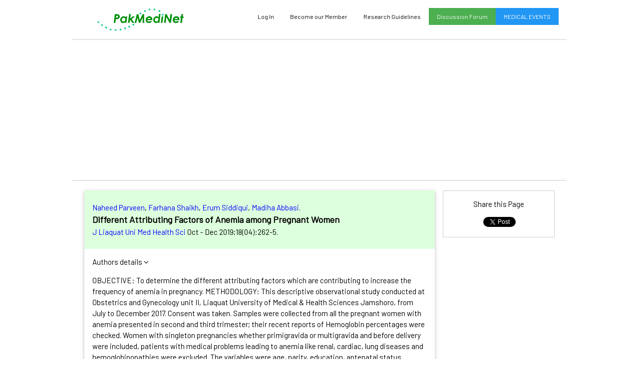

--- FILE ---
content_type: text/html; charset=utf-8
request_url: https://accounts.google.com/o/oauth2/postmessageRelay?parent=https%3A%2F%2Fpakmedinet.com&jsh=m%3B%2F_%2Fscs%2Fabc-static%2F_%2Fjs%2Fk%3Dgapi.lb.en.OE6tiwO4KJo.O%2Fd%3D1%2Frs%3DAHpOoo_Itz6IAL6GO-n8kgAepm47TBsg1Q%2Fm%3D__features__
body_size: 162
content:
<!DOCTYPE html><html><head><title></title><meta http-equiv="content-type" content="text/html; charset=utf-8"><meta http-equiv="X-UA-Compatible" content="IE=edge"><meta name="viewport" content="width=device-width, initial-scale=1, minimum-scale=1, maximum-scale=1, user-scalable=0"><script src='https://ssl.gstatic.com/accounts/o/2580342461-postmessagerelay.js' nonce="PxabtO_qgB6d_1FOZ7cyZQ"></script></head><body><script type="text/javascript" src="https://apis.google.com/js/rpc:shindig_random.js?onload=init" nonce="PxabtO_qgB6d_1FOZ7cyZQ"></script></body></html>

--- FILE ---
content_type: text/html; charset=UTF-8
request_url: https://pakmedinet.com/ajax.php
body_size: 3269
content:
<header class="w3-pale-green w3-padding"><p class='plink'><a href="/author/Naheed+Parveen" target=_top>Naheed Parveen</a>, <a href="/author/Farhana+Shaikh" target=_top>Farhana Shaikh</a>, <a href="/author/Erum+Siddiqui" target=_top>Erum Siddiqui</a>, <a href="/author/Madiha+Abbasi" target=_top>Madiha Abbasi</a>. <br /><big><b>Different Attributing Factors of Anemia among Pregnant Women</b></big><br />        <script type="text/javascript">
        parent.document.title = 'PakMediNet - Different Attributing Factors of Anemia among Pregnant Women';
        </script>
        <a href="/JLUMHS" target="_top">J Liaquat Uni Med Health Sci</a> Oct - Dec 2019;18(04):262-5. </p> </header><div class="w3-container"><p><span style='cursor:pointer;' onclick="document.getElementById('authorlist').style.display='block';">Authors details <i class="fa fa-angle-down"></i></span></p><p id='authorlist' style='display:none;'>1. Associate Professor Department of Obst and Gynae Liaquat University of Medical & Health Sciences (LUMHS), Jamshoro, Sindh-Pakistan.  <br>2.  Associate Professor Department of Obst and Gynae LUMHS, Jamshoro, Sindh-Pakistan.  <br>3.  Senior registrar Department of Obst and Gynae LUMHS, Jamshoro, Sindh-Pakistan.  <br>4.  Senior Registrar Department of Obst and Gynae LUMHS, Jamshoro, Sindh-Pakistan.  </p><p> OBJECTIVE: To determine the different attributing factors which are contributing to increase the frequency of anemia in pregnancy. METHODOLOGY: This descriptive observational study conducted at Obstetrics and Gynecology unit II, Liaquat University of Medical & Health Sciences Jamshoro, from July to December 2017. Consent was taken. Samples were collected from all the pregnant women with anemia presented in second and third trimester; their recent reports of Hemoglobin percentages were checked. Women with singleton pregnancies whether primigravida or multigravida and before delivery were included, patients with medical problems leading to anemia like renal, cardiac, lung diseases and hemoglobinopathies were excluded. The variables were age, parity, education, antenatal status nutritional factors such as habit of chewing chalia (betal nuts), pan, pica of mud (multani miti), vegetarian or non vegetarian, consumption of type of meat red, white meat and inquired about worm infestation. RESULTS: A total 131 pregnant women, 57 (43.5%) were between 26 to 33 years of age group, 58 (44.3%) uneducated, 70 (53.4%) were antenatally booked. Most of 54 (41.2%) were between 36- 41 weeks of gestation and 79 (60.3%) were multigravidas. The non-vegetarian 122 (93.1%) were taking meat, in which 67 (51.1%) were taking chicken. In 72 (60.5%) of women had habit of chewing chalia, pica of mud in 16 (12.2%) and worm infestation seen in 10 (7.6%) of pregnant women. CONCLUSION: The pregnant women should be counseled for the risk of anemia with their dietary habits of non-nutritious substances, because these factors ultimately leads to iron deficiency anemia in pregnancy. </p><p><b>Article:</b> Original Article</p><p>PakMediNet Indexation in Process</p><p class='plink'><b><a href="/page.php?f=fa&id=41975" target=_blank>Click here for Full Article</a></b>  - Article viewed <span class="w3-badge w3-green">633</span> times</p>

--- FILE ---
content_type: text/html; charset=utf-8
request_url: https://www.google.com/recaptcha/api2/aframe
body_size: 266
content:
<!DOCTYPE HTML><html><head><meta http-equiv="content-type" content="text/html; charset=UTF-8"></head><body><script nonce="gV6mmIj3a1Aiwmh1W-lvjA">/** Anti-fraud and anti-abuse applications only. See google.com/recaptcha */ try{var clients={'sodar':'https://pagead2.googlesyndication.com/pagead/sodar?'};window.addEventListener("message",function(a){try{if(a.source===window.parent){var b=JSON.parse(a.data);var c=clients[b['id']];if(c){var d=document.createElement('img');d.src=c+b['params']+'&rc='+(localStorage.getItem("rc::a")?sessionStorage.getItem("rc::b"):"");window.document.body.appendChild(d);sessionStorage.setItem("rc::e",parseInt(sessionStorage.getItem("rc::e")||0)+1);localStorage.setItem("rc::h",'1768799486050');}}}catch(b){}});window.parent.postMessage("_grecaptcha_ready", "*");}catch(b){}</script></body></html>